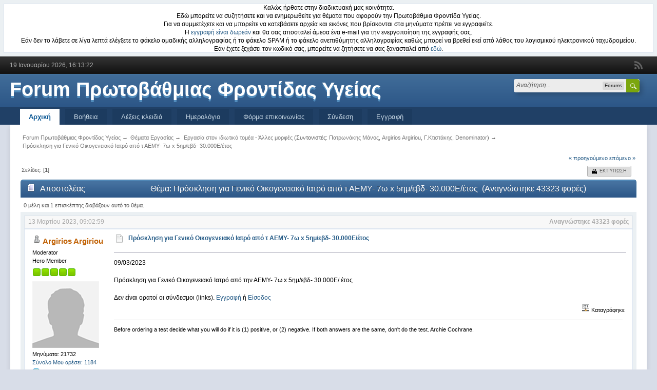

--- FILE ---
content_type: text/html; charset=UTF-8
request_url: https://www.pfy.gr/forum/index.php/topic,11655.msg82932.html?PHPSESSID=f8vr7am7hb7j4sefb1iv8hab56
body_size: 8716
content:
<!DOCTYPE html>
<html xmlns="http://www.w3.org/1999/xhtml">
<head>
	<meta http-equiv="Content-Type" content="text/html; charset=UTF-8" />
	<meta name="viewport" content="width=device-width, initial-scale=1" />
	<meta name="description" content="Πρόσκληση για Γενικό Οικογενειακό Ιατρό από τ ΑΕΜΥ- 7ω x 5ημ/εβδ- 30.000Ε/έτος" />
	<meta name="keywords" content="Primary health care, πρωτοβάθμια φροντίδα υγείας" />
	<title>Πρόσκληση για Γενικό Οικογενειακό Ιατρό από τ ΑΕΜΥ- 7ω x 5ημ/εβδ- 30.000Ε/έτος</title>
	<link rel="stylesheet" type="text/css" href="https://www.pfy.gr/forum/Themes/normal/css/bootstrap.min.css" />
	<link rel="stylesheet" type="text/css" href="https://www.pfy.gr/forum/Themes/normal/css/responsive.css" />
	<link rel="stylesheet" type="text/css" href="https://www.pfy.gr/forum/Themes/normal/css/index.css?fin20" />
	<link rel="stylesheet" type="text/css" href="https://www.pfy.gr/forum/Themes/normal/css/buttonlistvariant.css?fin20" />
	<link rel="stylesheet" type="text/css" href="https://www.pfy.gr/forum/Themes/default/css/webkit.css" />
	<script type="text/javascript" src="https://ajax.googleapis.com/ajax/libs/jquery/2.0.2/jquery.min.js"></script>
	<script type="text/javascript" src="https://www.pfy.gr/forum/Themes/normal/scripts/jquery_bits.js?fin20"></script>
	<script type="text/javascript" src="https://www.pfy.gr/forum/Themes/normal/scripts/bootstrap.min.js?fin20"></script>
	<script type="text/javascript" src="https://www.pfy.gr/forum/Themes/default/scripts/script.js?fin20"></script>
	<script type="text/javascript" src="https://www.pfy.gr/forum/Themes/normal/scripts/theme.js?fin20"></script>
	<script type="text/javascript"><!-- // --><![CDATA[
		var txtnew = "Νέα";
		var quick_search_resting_text = "Αναζήτηση...";
		var variante = "";
		var varianteurl = "";
		var smf_theme_url = "https://www.pfy.gr/forum/Themes/normal";
		var smf_default_theme_url = "https://www.pfy.gr/forum/Themes/default";
		var smf_images_url = "https://www.pfy.gr/forum/Themes/normal/images";
		var smf_scripturl = "https://www.pfy.gr/forum/index.php?PHPSESSID=f8vr7am7hb7j4sefb1iv8hab56&amp;";
		var smf_iso_case_folding = false;
		var smf_charset = "UTF-8";
		var ajax_notification_text = "Φόρτωση...";
		var ajax_notification_cancel_text = "Άκυρο";
	// ]]></script>
	<meta name="robots" content="noindex" />
	<link rel="canonical" href="https://www.pfy.gr/forum/index.php?topic=11655.0" />
	<link rel="help" href="https://www.pfy.gr/forum/index.php?PHPSESSID=f8vr7am7hb7j4sefb1iv8hab56&amp;action=help" />
	<link rel="search" href="https://www.pfy.gr/forum/index.php?PHPSESSID=f8vr7am7hb7j4sefb1iv8hab56&amp;action=search" />
	<link rel="contents" href="https://www.pfy.gr/forum/index.php?PHPSESSID=f8vr7am7hb7j4sefb1iv8hab56&amp;" />
	<link rel="alternate" type="application/rss+xml" title="Forum Πρωτοβάθμιας Φροντίδας Υγείας - RSS" href="https://www.pfy.gr/forum/index.php?PHPSESSID=f8vr7am7hb7j4sefb1iv8hab56&amp;type=rss;action=.xml" />
	<link rel="prev" href="https://www.pfy.gr/forum/index.php/topic,11655.0/prev_next,prev.html?PHPSESSID=f8vr7am7hb7j4sefb1iv8hab56" />
	<link rel="next" href="https://www.pfy.gr/forum/index.php/topic,11655.0/prev_next,next.html?PHPSESSID=f8vr7am7hb7j4sefb1iv8hab56" />
	<link rel="index" href="https://www.pfy.gr/forum/index.php/board,12.0.html?PHPSESSID=f8vr7am7hb7j4sefb1iv8hab56" />
	<link rel="stylesheet" type="text/css" href="https://www.pfy.gr/forum/Themes/default/css/jquery.jgrowl.css" />
	<script type="text/javascript" src="https://www.pfy.gr/forum/Themes/default/scripts/enotify.js"></script>
	<script type="text/javascript">
	jQuery.noConflict();
		(function($){
			$(document).ready(function(){
				var inUpdates = false,
					has_focus = document.hasFocus(),
					fetchUpdate = function(){
						inUpdates = true;
						$.getJSON("https://www.pfy.gr/forum/index.php?PHPSESSID=f8vr7am7hb7j4sefb1iv8hab56&amp;action=enotify",
							function(data){
								$.each(data.items, function(i,item){
									$.jGrowl(item.message, { header: item.title, life: 5000 });
								});
							}
						);
						if(!has_focus){
							inUpdates = false;
							return;
						}
						setTimeout(fetchUpdate,10000)
					};
				$(window).focus(function(){
					if(!inUpdates){
						fetchUpdate();
					}
					has_focus = true;
				}).blur(function(){
					has_focus = false;
				});
				fetchUpdate();
			});
		})(jQuery);
	jQuery.noConflict(true);
	</script><link rel="stylesheet" type="text/css" href="https://www.pfy.gr/forum/Themes/default/css/LikePosts.css" />
	<link rel="shortcut icon" href="/favicon.ico" type="image/x-icon" />
	<link rel="icon" href="/favicon.ico" type="image/x-icon" />
	<script type="text/javascript"><!-- // --><![CDATA[
		var _ohWidth = 480;
		var _ohHeight = 270;
	// ]]></script>
	<script type="text/javascript">!window.jQuery && document.write(unescape('%3Cscript src="//code.jquery.com/jquery-1.9.1.min.js"%3E%3C/script%3E'))</script>
	<script type="text/javascript" src="https://www.pfy.gr/forum/Themes/default/scripts/ohyoutube.min.js"></script>
	<link rel="stylesheet" type="text/css" href="https://www.pfy.gr/forum/Themes/default/css/oharaEmbed.css" /><script src="https://www.google.com/recaptcha/api.js"></script>
	<link rel="stylesheet" type="text/css" id="recaptcha_css" href="https://www.pfy.gr/forum/Themes/default/css/recaptcha.css" />
<script data-ad-client="ca-pub-7854907545414879" async src="https://pagead2.googlesyndication.com/pagead/js/adsbygoogle.js"></script>
</head>
<body>
	               <div class="windowbg2" style="margin:0 auto;text-align:center">Καλώς ήρθατε στην διαδικτυακή μας κοινότητα.<BR>
Εδώ μπορείτε να συζητήσετε και να ενημερωθείτε για θέματα που αφορούν την Πρωτοβάθμια Φροντίδα Υγείας.<BR>
Για να συμμετέχετε και να μπορείτε να κατεβάσετε αρχεία και εικόνες που βρίσκονται στα μηνύματα πρέπει να εγγραφείτε. <BR>
Η <a href="/forum/index.php?action=register">εγγραφή είναι δωρεάν</a> και θα σας αποσταλεί άμεσα ένα e-mail για την ενεργοποίηση της εγγραφής σας.<BR>
Εάν δεν το λάβετε σε λίγα λεπτά ελέγξετε το φάκελο ομαδικής αλληλογραφίας ή το φάκελο SPAM ή το φάκελο ανεπιθύμητης αλληλογραφίας καθώς μπορεί να βρεθεί εκεί από λάθος του λογισμικού ηλεκτρονικού ταχυδρομείου.<BR>Εάν έχετε ξεχάσει τον κωδικό σας, μπορείτε να ζητήσετε να σας ξανασταλεί από <a href="/forum/index.php?action=reminder">εδώ</a>.</div>
	<div class="top_bar">
		<div class="top_bar_inner" style="width: 97%">
			<span class="topbar_time hidden-xs">19 Ιανουαρίου 2026, 16:13:22</span>
			<span class="topbar_time floatleft visible-xs">19 Ιανουαρίου 2026, 16:13:22</span>
			<div id="quicknav">
				<ul>
					<li><a class="social_icon rss" href="https://www.pfy.gr/forum/index.php?PHPSESSID=f8vr7am7hb7j4sefb1iv8hab56&amp;action=.xml;type=rss" target="_blank"></a></li>
				</ul>	
			</div>

		</div>
	</div>
	
	<div class="headerm">
		<div class="headerm_inner" style="width: 97%">

			<div class="logo_banner">			<h2 class="logo_title"><a href="https://www.pfy.gr/forum/index.php?PHPSESSID=f8vr7am7hb7j4sefb1iv8hab56&amp;">Forum Πρωτοβάθμιας Φροντίδας Υγείας</a></h2>			</div>
			<div class="quick_search_holder">
				<form id="search_form" class="floatright" action="https://www.pfy.gr/forum/index.php?PHPSESSID=f8vr7am7hb7j4sefb1iv8hab56&amp;action=search2" method="post" accept-charset="UTF-8">
					<div class="quick_search">
						<div class="quick_search_content">
							<div class="quick_search_field">
								<input id="quick_search_field_text_input" type="text" name="search" value="" class="input_text" />
							</div>
							<div class="quick_search_context">
								<div id="quick_search_context_choice">Forums</div>
								<div class="quick_search_context_options">
									<ul class="quick_search_context_options_ul">
										<li>
											<div class="quick_search_context_item" title="Forums">
												<label for="qs_forums">
													<input class="quick_search_context_item_input" type="radio" id="qs_forums" name="quick_search_context" value="forums" checked="checked" /> Forums
												</label>
											</div>
										</li>									
										<li>
											<div class="quick_search_context_item" title="Boards">
												<label for="qs_boards">
													<input class="quick_search_context_item_input" type="radio" id="qs_boards" name="brd[12]" value="12" /> Board
												</label>
											</div>
										</li>
										<li>
											<div class="quick_search_context_item" title="Topics">
												<label for="qs_topics">
													<input class="quick_search_context_item_input" type="radio" id="qs_topics" name="topic" value="11655" /> Topic
												</label>
											</div>
										</li>
									</ul>
								</div>
							</div>
							<div class="quick_search_token">
								<input class="quick_search_token_submit_input" type="submit" name="submit" value="" />
							</div>
						</div>
					</div>
					<input type="hidden" name="advanced" value="0" />
				</form>
			</div>
			
		</div>
	</div>
	
	<div class="nav_bar">
		<div class="nav_bar_inner" style="width: 97%">
			<div class="nav_bar_guts">
				
<nav class="navbar navbar-default" role="navigation">
	<div class="navbar-header">
		<button data-target=".navbar-collapse" data-toggle="collapse" class="navbar-toggle collapsed" type="button">
			<span class="icon-bar"></span>
			<span class="icon-bar"></span>
			<span class="icon-bar"></span>
		</button>
		<div class="navbar-collapse collapse" id="menutop">
			<ul class="nav navbar-nav topnav">
				<li id="button_home">
					<a class="active" href="https://www.pfy.gr/forum/index.php?PHPSESSID=f8vr7am7hb7j4sefb1iv8hab56&amp;">
						Αρχική
					</a>
				</li>
				<li id="button_help">
					<a class="" href="https://www.pfy.gr/forum/index.php?PHPSESSID=f8vr7am7hb7j4sefb1iv8hab56&amp;action=help">
						Βοήθεια
					</a>
				</li>
				<li id="button_tags">
					<a class="" href="https://www.pfy.gr/forum/index.php?PHPSESSID=f8vr7am7hb7j4sefb1iv8hab56&amp;action=tags">
						Λέξεις κλειδιά
					</a>
				</li>
				<li id="button_calendar">
					<a class="" href="https://www.pfy.gr/forum/index.php?PHPSESSID=f8vr7am7hb7j4sefb1iv8hab56&amp;action=calendar">
						Ημερολόγιο
					</a>
				</li>
				<li id="button_contact">
					<a class="" href="https://www.pfy.gr/forum/index.php?PHPSESSID=f8vr7am7hb7j4sefb1iv8hab56&amp;action=contact">
						Φόρμα επικοινωνίας
					</a>
				</li>
				<li id="button_login">
					<a class="" href="https://www.pfy.gr/forum/index.php?PHPSESSID=f8vr7am7hb7j4sefb1iv8hab56&amp;action=login">
						Σύνδεση
					</a>
				</li>
				<li id="button_register">
					<a class="" href="https://www.pfy.gr/forum/index.php?PHPSESSID=f8vr7am7hb7j4sefb1iv8hab56&amp;action=register">
						Εγγραφή
					</a>
				</li>
				<li class="dropdown visible-xs">
					<a href="#" class="dropdown-toggle" data-toggle="dropdown">Επισκέπτης <span class="caret"></span></a>
					<ul class="dropdown-menu" role="menu">
						<li><a href="https://www.pfy.gr/forum/index.php?PHPSESSID=f8vr7am7hb7j4sefb1iv8hab56&amp;action=profile;area=forumprofile">Προφίλ φόρουμ</a></li>
						<li><a href="https://www.pfy.gr/forum/index.php?PHPSESSID=f8vr7am7hb7j4sefb1iv8hab56&amp;action=profile;area=account">Ρυθμίσεις λογαριασμού</a></li>
						<li><a href="https://www.pfy.gr/forum/index.php?PHPSESSID=f8vr7am7hb7j4sefb1iv8hab56&amp;action=unread">Πρόσφατα μη αναγνωσμένα θέματα</a></li>
						<li><a href="https://www.pfy.gr/forum/index.php?PHPSESSID=f8vr7am7hb7j4sefb1iv8hab56&amp;action=unreadreplies">Ενημερωμένα θέματα</a></li>
					</ul>
				</li>
				
			</ul>
		</div>
	</div>
</nav>
			</div>
		</div>
	</div>
	
<div id="wrapper" style="width: 97%">
	<div id="content_section">
		<div id="main_content_section">
	<div class="navigate_section">
		<ul>
			<li>
				<a href="https://www.pfy.gr/forum/index.php?PHPSESSID=f8vr7am7hb7j4sefb1iv8hab56&amp;"><span>Forum Πρωτοβάθμιας Φροντίδας Υγείας</span></a> &rarr;
			</li>
			<li>
				<a href="https://www.pfy.gr/forum/index.php?PHPSESSID=f8vr7am7hb7j4sefb1iv8hab56&amp;#c3"><span>Θέματα Εργασίας</span></a> &rarr;
			</li>
			<li>
				<a href="https://www.pfy.gr/forum/index.php/board,12.0.html?PHPSESSID=f8vr7am7hb7j4sefb1iv8hab56"><span>Εργασία στον ιδιωτικό τομέα - Άλλες μορφές</span></a> (Συντονιστές: <a href="https://www.pfy.gr/forum/index.php?PHPSESSID=f8vr7am7hb7j4sefb1iv8hab56&amp;action=profile;u=4" title="Συντονιστής πίνακα">Πατρωνάκης Μάνος</a>, <a href="https://www.pfy.gr/forum/index.php?PHPSESSID=f8vr7am7hb7j4sefb1iv8hab56&amp;action=profile;u=26" title="Συντονιστής πίνακα">Argirios Argiriou</a>, <a href="https://www.pfy.gr/forum/index.php?PHPSESSID=f8vr7am7hb7j4sefb1iv8hab56&amp;action=profile;u=72" title="Συντονιστής πίνακα">Γ.Κτιστάκης</a>, <a href="https://www.pfy.gr/forum/index.php?PHPSESSID=f8vr7am7hb7j4sefb1iv8hab56&amp;action=profile;u=2018" title="Συντονιστής πίνακα">Denominator</a>) &rarr;
			</li>
			<li class="last">
				<a href="https://www.pfy.gr/forum/index.php/topic,11655.0.html?PHPSESSID=f8vr7am7hb7j4sefb1iv8hab56"><span>Πρόσκληση για Γενικό Οικογενειακό Ιατρό από τ ΑΕΜΥ- 7ω x 5ημ/εβδ- 30.000Ε/έτος</span></a>
			</li>
		</ul>
	</div>
			<a id="top"></a>
			<a id="msg82932"></a><a id="new"></a>
			<div class="pagesection">
				<div class="nextlinks"><a href="https://www.pfy.gr/forum/index.php/topic,11655.0/prev_next,prev.html?PHPSESSID=f8vr7am7hb7j4sefb1iv8hab56#new">&laquo; προηγούμενο</a> <a href="https://www.pfy.gr/forum/index.php/topic,11655.0/prev_next,next.html?PHPSESSID=f8vr7am7hb7j4sefb1iv8hab56#new">επόμενο &raquo;</a></div>
		<div class="buttonlist floatright">
			<ul>
				<li><a class="button_strip_print" href="https://www.pfy.gr/forum/index.php?PHPSESSID=f8vr7am7hb7j4sefb1iv8hab56&amp;action=printpage;topic=11655.0" rel="new_win nofollow"><span class="last">Εκτύπωση</span></a></li>
			</ul>
		</div>
				<div class="pagelinks floatleft">Σελίδες: [<strong>1</strong>] </div>
			</div>
			<div id="forumposts">
				<div class="cat_bar">
					<h3 class="catbg">
						<img src="https://www.pfy.gr/forum/Themes/normal/images/topic/normal_post.gif" align="bottom" alt="" />
						<span id="author">Αποστολέας</span>
						Θέμα: Πρόσκληση για Γενικό Οικογενειακό Ιατρό από τ ΑΕΜΥ- 7ω x 5ημ/εβδ- 30.000Ε/έτος &nbsp;(Αναγνώστηκε 43323 φορές)
					</h3>
				</div>
				<p id="whoisviewing" class="smalltext">0 μέλη και 1 επισκέπτης διαβάζουν αυτό το θέμα.
				</p>
				<form action="https://www.pfy.gr/forum/index.php?PHPSESSID=f8vr7am7hb7j4sefb1iv8hab56&amp;action=quickmod2;topic=11655.0" method="post" accept-charset="UTF-8" name="quickModForm" id="quickModForm" style="margin: 0;" onsubmit="return oQuickModify.bInEditMode ? oQuickModify.modifySave('ae4ca163690b744501920bc41643f17f', 'e0d56ac01') : false">
				<div class="windowbg">
					<div class="date_post"><div>13 Μαρτίου 2023, 09:02:59</div><span>Αναγνώστηκε 43323 φορές</span></div>
					<span class="topslice"><span></span></span>
					<div class="post_wrapper">
						<div class="avatar-r visible-xs">
							<a href="https://www.pfy.gr/forum/index.php?PHPSESSID=f8vr7am7hb7j4sefb1iv8hab56&amp;action=profile;u=26">
								<img src="https://www.pfy.gr/forum/Themes/normal/images/theme/noavatar.png" alt="" />
							</a>
						</div>
						<span class="user_status-r floatleft visible-xs"><img src="https://www.pfy.gr/forum/Themes/normal/images/useroff.gif" alt="Αποσυνδεδεμένος" /></span>
						<h4 class="member-r visible-xs">
							<a href="https://www.pfy.gr/forum/index.php?PHPSESSID=f8vr7am7hb7j4sefb1iv8hab56&amp;action=profile;u=26" title="Εμφάνιση προφίλ του μέλους Argirios Argiriou">Argirios Argiriou</a>
						</h4>
						<span class="group-r visible-xs">Moderator</span>
						<br class="clear visible-xs" />
						<div class="poster hidden-xs">
							<h4>
								<img src="https://www.pfy.gr/forum/Themes/normal/images/useroff.gif" alt="Αποσυνδεδεμένος" />
								<a href="https://www.pfy.gr/forum/index.php?PHPSESSID=f8vr7am7hb7j4sefb1iv8hab56&amp;action=profile;u=26" title="Εμφάνιση προφίλ του μέλους Argirios Argiriou">Argirios Argiriou</a>
							</h4>
							<ul class="reset smalltext" id="msg_82932_extra_info">
								<li class="membergroup">Moderator</li>
								<li class="postgroup">Hero Member</li>
								<li class="stars"><img src="https://www.pfy.gr/forum/Themes/normal/images/starmod.gif" alt="*" /><img src="https://www.pfy.gr/forum/Themes/normal/images/starmod.gif" alt="*" /><img src="https://www.pfy.gr/forum/Themes/normal/images/starmod.gif" alt="*" /><img src="https://www.pfy.gr/forum/Themes/normal/images/starmod.gif" alt="*" /><img src="https://www.pfy.gr/forum/Themes/normal/images/starmod.gif" alt="*" /></li>
								<li class="avatar">
									<a href="https://www.pfy.gr/forum/index.php?PHPSESSID=f8vr7am7hb7j4sefb1iv8hab56&amp;action=profile;u=26">
										<img src="https://www.pfy.gr/forum/Themes/normal/images/theme/noavatar.png" alt="" />
									</a>
								</li>
								<li class="postcount">Μηνύματα: 21732</li>
								<li class="postcount"><a href="https://www.pfy.gr/forum/index.php?PHPSESSID=f8vr7am7hb7j4sefb1iv8hab56&amp;action=profile;area=likeposts;sa=seeotherslikes;u=26">Σύνολο Μου αρέσει: 1184</a></li>
								<li class="profile">
									<ul>
										<li><a href="http://www.argiriou.se" title="Προσωπική Ιστοσελίδα." target="_blank" rel="noopener noreferrer" class="new_win"><img src="https://www.pfy.gr/forum/Themes/normal/images/www_sm.gif" alt="Προσωπική Ιστοσελίδα." /></a></li>
									</ul>
								</li>
								<li class="custom">Ιδιότητα: Γενικός ιατρός</li>
								<li class="custom">Τόπος εργασίας: Καβάλα.</li>
							</ul>
						</div>
						<div class="postarea">
							<div class="flow_hidden">
								<div class="keyinfo">
									<div class="messageicon">
										<img src="https://www.pfy.gr/forum/Themes/normal/images/post/xx.gif" alt="" />
									</div>
									<h5 id="subject_82932">
										<a href="https://www.pfy.gr/forum/index.php/topic,11655.msg82932.html?PHPSESSID=f8vr7am7hb7j4sefb1iv8hab56#msg82932" rel="nofollow">Πρόσκληση για Γενικό Οικογενειακό Ιατρό από τ ΑΕΜΥ- 7ω x 5ημ/εβδ- 30.000Ε/έτος</a>
									</h5>
									<div id="msg_82932_quick_mod"></div>
								</div>
							</div>
							<div class="post">
								<div class="inner" id="msg_82932">09/03/2023<br /><br />Πρόσκληση για Γενικό Οικογενειακό Ιατρό από την ΑΕΜΥ- 7ω x 5ημ/εβδ- 30.000Ε/ έτος<br /><br />Δεν είναι ορατοί οι σύνδεσμοι (links).
 <a href="https://www.pfy.gr/forum/index.php?PHPSESSID=f8vr7am7hb7j4sefb1iv8hab56&amp;action=register">Εγγραφή</a>&nbsp;ή&nbsp;<a href="https://www.pfy.gr/forum/index.php?PHPSESSID=f8vr7am7hb7j4sefb1iv8hab56&amp;action=login">Είσοδος</a></div>
							</div>
						</div>
						<div class="moderatorbar">
							<div class="smalltext modified" id="modified_82932">
							</div>
							<div class="smalltext reportlinks">
								<img src="https://www.pfy.gr/forum/Themes/normal/images/ip.gif" alt="" />
								Καταγράφηκε
							</div><div class="like_post_box floatleft">
							<a id="like_post_info_82932" href="javascript:void(0)" onclick="lpObj.likeHandler.showMessageLikedInfo(82932)">
								
							</a></div>
							<div class="signature" id="msg_82932_signature">Before ordering a test decide what you will do if it is (1) positive, or (2) negative. If both answers are the same, don&#039;t do the test. Archie Cochrane.</div>
						</div>
					</div>
					<span class="botslice"><span></span></span>
				</div>
				<hr class="post_separator" />
				</form>
			</div>
			<a id="lastPost"></a>
			<div class="pagesection">
				
		<div class="buttonlist floatright">
			<ul>
				<li><a class="button_strip_print" href="https://www.pfy.gr/forum/index.php?PHPSESSID=f8vr7am7hb7j4sefb1iv8hab56&amp;action=printpage;topic=11655.0" rel="new_win nofollow"><span class="last">Εκτύπωση</span></a></li>
			</ul>
		</div>
				<div class="pagelinks floatleft">Σελίδες: [<strong>1</strong>] </div>
				<div class="nextlinks_bottom"><a href="https://www.pfy.gr/forum/index.php/topic,11655.0/prev_next,prev.html?PHPSESSID=f8vr7am7hb7j4sefb1iv8hab56#new">&laquo; προηγούμενο</a> <a href="https://www.pfy.gr/forum/index.php/topic,11655.0/prev_next,next.html?PHPSESSID=f8vr7am7hb7j4sefb1iv8hab56#new">επόμενο &raquo;</a></div>
			</div>
			<div class="clearfix windowbg largepadding">


				<b>Λέξεις κλειδιά: </b>
				</div>
	<div class="navigate_section">
		<ul>
			<li>
				<a href="https://www.pfy.gr/forum/index.php?PHPSESSID=f8vr7am7hb7j4sefb1iv8hab56&amp;"><span>Forum Πρωτοβάθμιας Φροντίδας Υγείας</span></a> &rarr;
			</li>
			<li>
				<a href="https://www.pfy.gr/forum/index.php?PHPSESSID=f8vr7am7hb7j4sefb1iv8hab56&amp;#c3"><span>Θέματα Εργασίας</span></a> &rarr;
			</li>
			<li>
				<a href="https://www.pfy.gr/forum/index.php/board,12.0.html?PHPSESSID=f8vr7am7hb7j4sefb1iv8hab56"><span>Εργασία στον ιδιωτικό τομέα - Άλλες μορφές</span></a> (Συντονιστές: <a href="https://www.pfy.gr/forum/index.php?PHPSESSID=f8vr7am7hb7j4sefb1iv8hab56&amp;action=profile;u=4" title="Συντονιστής πίνακα">Πατρωνάκης Μάνος</a>, <a href="https://www.pfy.gr/forum/index.php?PHPSESSID=f8vr7am7hb7j4sefb1iv8hab56&amp;action=profile;u=26" title="Συντονιστής πίνακα">Argirios Argiriou</a>, <a href="https://www.pfy.gr/forum/index.php?PHPSESSID=f8vr7am7hb7j4sefb1iv8hab56&amp;action=profile;u=72" title="Συντονιστής πίνακα">Γ.Κτιστάκης</a>, <a href="https://www.pfy.gr/forum/index.php?PHPSESSID=f8vr7am7hb7j4sefb1iv8hab56&amp;action=profile;u=2018" title="Συντονιστής πίνακα">Denominator</a>) &rarr;
			</li>
			<li class="last">
				<a href="https://www.pfy.gr/forum/index.php/topic,11655.0.html?PHPSESSID=f8vr7am7hb7j4sefb1iv8hab56"><span>Πρόσκληση για Γενικό Οικογενειακό Ιατρό από τ ΑΕΜΥ- 7ω x 5ημ/εβδ- 30.000Ε/έτος</span></a>
			</li>
		</ul>
	</div>
			<div id="moderationbuttons"></div>
			<div class="plainbox" id="display_jump_to">&nbsp;</div>
		<br class="clear" />
			<div class="cat_bar">
				<h3 class="catbg">Σχετικά θέματα</h3>
			</div>
			<div class="tborder topic_table" id="messageindex">
				<table class="table_grid" cellspacing="0">
					<thead>
						<tr class="catbg">
							<th scope="col" class="smalltext first_th" width="8%" colspan="2">&nbsp;</th>
							<th scope="col" class="smalltext">Τίτλος / Ξεκίνησε από</th>
							<th scope="col" class="smalltext center" width="14%">Απαντήσεις</th>
							<th scope="col" class="smalltext last_th" width="22%">Τελευταίο μήνυμα</th>
						</tr>
					</thead>
					<tbody>
						<tr>
							<td class="icon1 windowbg">
								<img src="https://www.pfy.gr/forum/Themes/normal/images/topic/veryhot_post.gif" alt="" />
							</td>
							<td class="icon2 windowbg">
								<img src="https://www.pfy.gr/forum/Themes/normal/images/post/xx.gif" alt="" />
							</td>
							<td class="subject windowbg2">
								<div >
									<span id="msg_13825"><a href="https://www.pfy.gr/forum/index.php/topic,2114.0.html?PHPSESSID=f8vr7am7hb7j4sefb1iv8hab56">&#928;&#961;&#972;&#963;&#954;&#955;&#951;&#963;&#951; &#917;&#957;&#948;&#953;&#945;&#966;&#941;&#961;&#959;&#957;&#964;&#959;&#962; &#947;&#953;&#945; &#917;&#960;&#953;&#954;&#959;&#965;&#961;&#953;&#954;&#959;&#973;&#962; &#921;&#945;&#964;&#961;&#959</a></span>
									<p>Ξεκίνησε από <a href="https://www.pfy.gr/forum/index.php?PHPSESSID=f8vr7am7hb7j4sefb1iv8hab56&amp;action=profile;u=378" title="Εμφάνιση προφίλ του μέλους anastasios theodoridis">anastasios theodoridis</a>
										<small id="pages13825">&#171; <a href="https://www.pfy.gr/forum/index.php/topic,2114.0.html?PHPSESSID=f8vr7am7hb7j4sefb1iv8hab56">1</a> <a href="https://www.pfy.gr/forum/index.php/topic,2114.15.html?PHPSESSID=f8vr7am7hb7j4sefb1iv8hab56">2</a> <a href="https://www.pfy.gr/forum/index.php/topic,2114.30.html?PHPSESSID=f8vr7am7hb7j4sefb1iv8hab56">3</a> &#187;</small>
										<small><a href="https://www.pfy.gr/forum/index.php/board,10.0.html?PHPSESSID=f8vr7am7hb7j4sefb1iv8hab56">Εργασία στο δημόσιο τομέα</a></small>
									</p>
								</div>
							</td>
							<td class="stats windowbg">
								31 Απαντήσεις
								<br />
								48334 Εμφανίσεις
							</td>
							<td class="lastpost windowbg2">
								<a href="https://www.pfy.gr/forum/index.php/topic,2114.msg39253.html?PHPSESSID=f8vr7am7hb7j4sefb1iv8hab56#new"><img src="https://www.pfy.gr/forum/Themes/normal/images/icons/last_post.gif" alt="Τελευταίο μήνυμα" title="Τελευταίο μήνυμα" /></a>
								20 Μαΐου 2013, 20:12:36<br />
								από <a href="https://www.pfy.gr/forum/index.php?PHPSESSID=f8vr7am7hb7j4sefb1iv8hab56&amp;action=profile;u=852">nart</a>
							</td>
						</tr>
						<tr>
							<td class="icon1 windowbg">
								<img src="https://www.pfy.gr/forum/Themes/normal/images/topic/normal_post.gif" alt="" />
							</td>
							<td class="icon2 windowbg">
								<img src="https://www.pfy.gr/forum/Themes/normal/images/post/xx.gif" alt="" />
							</td>
							<td class="subject windowbg2">
								<div >
									<span id="msg_70244"><a href="https://www.pfy.gr/forum/index.php/topic,8342.0.html?PHPSESSID=f8vr7am7hb7j4sefb1iv8hab56">Εγγραφή πληθυσμού ευθύνης σε Οικογενειακό Ιατρό σε Κ.Υ</a></span>
									<p>Ξεκίνησε από <a href="https://www.pfy.gr/forum/index.php?PHPSESSID=f8vr7am7hb7j4sefb1iv8hab56&amp;action=profile;u=386" title="Εμφάνιση προφίλ του μέλους giota">giota</a>
										<small id="pages70244"></small>
										<small><a href="https://www.pfy.gr/forum/index.php/board,10.0.html?PHPSESSID=f8vr7am7hb7j4sefb1iv8hab56">Εργασία στο δημόσιο τομέα</a></small>
									</p>
								</div>
							</td>
							<td class="stats windowbg">
								6 Απαντήσεις
								<br />
								30579 Εμφανίσεις
							</td>
							<td class="lastpost windowbg2">
								<a href="https://www.pfy.gr/forum/index.php/topic,8342.msg70778.html?PHPSESSID=f8vr7am7hb7j4sefb1iv8hab56#new"><img src="https://www.pfy.gr/forum/Themes/normal/images/icons/last_post.gif" alt="Τελευταίο μήνυμα" title="Τελευταίο μήνυμα" /></a>
								21 Ιουνίου 2018, 12:22:57<br />
								από <a href="https://www.pfy.gr/forum/index.php?PHPSESSID=f8vr7am7hb7j4sefb1iv8hab56&amp;action=profile;u=3403">Dott.diMG</a>
							</td>
						</tr>
						<tr>
							<td class="icon1 windowbg">
								<img src="https://www.pfy.gr/forum/Themes/normal/images/topic/normal_post.gif" alt="" />
							</td>
							<td class="icon2 windowbg">
								<img src="https://www.pfy.gr/forum/Themes/normal/images/post/xx.gif" alt="" />
							</td>
							<td class="subject windowbg2">
								<div >
									<span id="msg_71698"><a href="https://www.pfy.gr/forum/index.php/topic,8597.0.html?PHPSESSID=f8vr7am7hb7j4sefb1iv8hab56">ΠΡΕΠΕΙ ΝΑ ΓΡΑΦΤΟΥΜΕ ΚΑΙ ΕΜΕΙΣ ΣΕ ΟΙΚΟΓΕΝΕΙΑΚΟ ΙΑΤΡΟ???</a></span>
									<p>Ξεκίνησε από <a href="https://www.pfy.gr/forum/index.php?PHPSESSID=f8vr7am7hb7j4sefb1iv8hab56&amp;action=profile;u=51" title="Εμφάνιση προφίλ του μέλους ΝΩΝΤΑΣ ΑΓΓΕΛΗΣ">ΝΩΝΤΑΣ ΑΓΓΕΛΗΣ</a>
										<small id="pages71698"></small>
										<small><a href="https://www.pfy.gr/forum/index.php/board,1.0.html?PHPSESSID=f8vr7am7hb7j4sefb1iv8hab56">Χρήσιμες πληροφορίες</a></small>
									</p>
								</div>
							</td>
							<td class="stats windowbg">
								3 Απαντήσεις
								<br />
								27260 Εμφανίσεις
							</td>
							<td class="lastpost windowbg2">
								<a href="https://www.pfy.gr/forum/index.php/topic,8597.msg72276.html?PHPSESSID=f8vr7am7hb7j4sefb1iv8hab56#new"><img src="https://www.pfy.gr/forum/Themes/normal/images/icons/last_post.gif" alt="Τελευταίο μήνυμα" title="Τελευταίο μήνυμα" /></a>
								15 Δεκεμβρίου 2018, 16:21:56<br />
								από <a href="https://www.pfy.gr/forum/index.php?PHPSESSID=f8vr7am7hb7j4sefb1iv8hab56&amp;action=profile;u=2018">Denominator</a>
							</td>
						</tr>
						<tr>
							<td class="icon1 windowbg">
								<img src="https://www.pfy.gr/forum/Themes/normal/images/topic/normal_post.gif" alt="" />
							</td>
							<td class="icon2 windowbg">
								<img src="https://www.pfy.gr/forum/Themes/normal/images/post/xx.gif" alt="" />
							</td>
							<td class="subject windowbg2">
								<div >
									<span id="msg_76987"><a href="https://www.pfy.gr/forum/index.php/topic,9696.0.html?PHPSESSID=f8vr7am7hb7j4sefb1iv8hab56">Προεγχειρητικός έλεγχος από τον οικογενειακό ιατρό</a></span>
									<p>Ξεκίνησε από <a href="https://www.pfy.gr/forum/index.php?PHPSESSID=f8vr7am7hb7j4sefb1iv8hab56&amp;action=profile;u=1723" title="Εμφάνιση προφίλ του μέλους Γιώργος Κανελλόπουλος">Γιώργος Κανελλόπουλος</a>
										<small id="pages76987"></small>
										<small><a href="https://www.pfy.gr/forum/index.php/board,18.0.html?PHPSESSID=f8vr7am7hb7j4sefb1iv8hab56">Γενική συζήτηση</a></small>
									</p>
								</div>
							</td>
							<td class="stats windowbg">
								5 Απαντήσεις
								<br />
								72540 Εμφανίσεις
							</td>
							<td class="lastpost windowbg2">
								<a href="https://www.pfy.gr/forum/index.php/topic,9696.msg77010.html?PHPSESSID=f8vr7am7hb7j4sefb1iv8hab56#new"><img src="https://www.pfy.gr/forum/Themes/normal/images/icons/last_post.gif" alt="Τελευταίο μήνυμα" title="Τελευταίο μήνυμα" /></a>
								24 Ιουνίου 2020, 14:35:27<br />
								από <a href="https://www.pfy.gr/forum/index.php?PHPSESSID=f8vr7am7hb7j4sefb1iv8hab56&amp;action=profile;u=1723">Γιώργος Κανελλόπουλος</a>
							</td>
						</tr>
						<tr>
							<td class="icon1 windowbg">
								<img src="https://www.pfy.gr/forum/Themes/normal/images/topic/normal_post.gif" alt="" />
							</td>
							<td class="icon2 windowbg">
								<img src="https://www.pfy.gr/forum/Themes/normal/images/post/xx.gif" alt="" />
							</td>
							<td class="subject windowbg2">
								<div >
									<span id="msg_83566"><a href="https://www.pfy.gr/forum/index.php/topic,11918.0.html?PHPSESSID=f8vr7am7hb7j4sefb1iv8hab56">ΑΕΜΥ Σαντορίνη: Συμβάσεις Ιατρών έως 120.000/έτος.</a></span>
									<p>Ξεκίνησε από <a href="https://www.pfy.gr/forum/index.php?PHPSESSID=f8vr7am7hb7j4sefb1iv8hab56&amp;action=profile;u=26" title="Εμφάνιση προφίλ του μέλους Argirios Argiriou">Argirios Argiriou</a>
										<small id="pages83566"></small>
										<small><a href="https://www.pfy.gr/forum/index.php/board,11.0.html?PHPSESSID=f8vr7am7hb7j4sefb1iv8hab56">Εργασία στον ιδιωτικό τομέα (αυτοαπασχόληση)</a></small>
									</p>
								</div>
							</td>
							<td class="stats windowbg">
								2 Απαντήσεις
								<br />
								35674 Εμφανίσεις
							</td>
							<td class="lastpost windowbg2">
								<a href="https://www.pfy.gr/forum/index.php/topic,11918.msg83573.html?PHPSESSID=f8vr7am7hb7j4sefb1iv8hab56#new"><img src="https://www.pfy.gr/forum/Themes/normal/images/icons/last_post.gif" alt="Τελευταίο μήνυμα" title="Τελευταίο μήνυμα" /></a>
								23 Ιουλίου 2023, 13:15:10<br />
								από <a href="https://www.pfy.gr/forum/index.php?PHPSESSID=f8vr7am7hb7j4sefb1iv8hab56&amp;action=profile;u=2908">pzogr</a>
							</td>
						</tr>
				</table>
			</div><br />
				<script type="text/javascript" src="https://www.pfy.gr/forum/Themes/default/scripts/topic.js"></script>
				<script type="text/javascript"><!-- // --><![CDATA[
					if ('XMLHttpRequest' in window)
					{
						var oQuickModify = new QuickModify({
							sScriptUrl: smf_scripturl,
							bShowModify: true,
							iTopicId: 11655,
							sTemplateBodyEdit: '\n\t\t\t\t\t\t\t\t<div id="quick_edit_body_container" style="width: 90%">\n\t\t\t\t\t\t\t\t\t<div id="error_box" style="padding: 4px;" class="error"><' + '/div>\n\t\t\t\t\t\t\t\t\t<textarea class="editor" name="message" rows="12" style="width: 100%; margin-bottom: 10px;" tabindex="1">%body%<' + '/textarea><br />\n\t\t\t\t\t\t\t\t\t<input type="hidden" name="e0d56ac01" value="ae4ca163690b744501920bc41643f17f" />\n\t\t\t\t\t\t\t\t\t<input type="hidden" name="topic" value="11655" />\n\t\t\t\t\t\t\t\t\t<input type="hidden" name="msg" value="%msg_id%" />\n\t\t\t\t\t\t\t\t\t<div class="righttext">\n\t\t\t\t\t\t\t\t\t\t<input type="submit" name="post" value="Αποθήκευση" tabindex="2" onclick="return oQuickModify.modifySave(\'ae4ca163690b744501920bc41643f17f\', \'e0d56ac01\');" accesskey="s" class="button_submit" />&nbsp;&nbsp;<input type="submit" name="cancel" value="Άκυρο" tabindex="3" onclick="return oQuickModify.modifyCancel();" class="button_submit" />\n\t\t\t\t\t\t\t\t\t<' + '/div>\n\t\t\t\t\t\t\t\t<' + '/div>',
							sTemplateSubjectEdit: '<input type="text" style="width: 90%;" name="subject" value="%subject%" size="80" maxlength="80" tabindex="4" class="input_text" />',
							sTemplateBodyNormal: '%body%',
							sTemplateSubjectNormal: '<a hr'+'ef="https://www.pfy.gr/forum/index.php?PHPSESSID=f8vr7am7hb7j4sefb1iv8hab56&amp;'+'?topic=11655.msg%msg_id%#msg%msg_id%" rel="nofollow">%subject%<' + '/a>',
							sTemplateTopSubject: 'Θέμα: %subject% &nbsp;(Αναγνώστηκε 43323 φορές)',
							sErrorBorderStyle: '1px solid red'
						});

						aJumpTo[aJumpTo.length] = new JumpTo({
							sContainerId: "display_jump_to",
							sJumpToTemplate: "<label class=\"smalltext\" for=\"%select_id%\">Μεταπήδηση σε:<" + "/label> %dropdown_list%",
							iCurBoardId: 12,
							iCurBoardChildLevel: 0,
							sCurBoardName: "Εργασία στον ιδιωτικό τομέα - Άλλες μορφές",
							sBoardChildLevelIndicator: "==",
							sBoardPrefix: "=> ",
							sCatSeparator: "-----------------------------",
							sCatPrefix: "",
							sGoButtonLabel: "ΟΚ"
						});

						aIconLists[aIconLists.length] = new IconList({
							sBackReference: "aIconLists[" + aIconLists.length + "]",
							sIconIdPrefix: "msg_icon_",
							sScriptUrl: smf_scripturl,
							bShowModify: true,
							iBoardId: 12,
							iTopicId: 11655,
							sSessionId: "ae4ca163690b744501920bc41643f17f",
							sSessionVar: "e0d56ac01",
							sLabelIconList: "Εικονίδιο μηνύματος",
							sBoxBackground: "transparent",
							sBoxBackgroundHover: "#ffffff",
							iBoxBorderWidthHover: 1,
							sBoxBorderColorHover: "#adadad" ,
							sContainerBackground: "#ffffff",
							sContainerBorder: "1px solid #adadad",
							sItemBorder: "1px solid #ffffff",
							sItemBorderHover: "1px dotted gray",
							sItemBackground: "transparent",
							sItemBackgroundHover: "#e0e0f0"
						});
					}
				// ]]></script>
		<script type="text/javascript"><!-- // --><![CDATA[
			var lpLoaded = false,
			inConflict = false;

			function compareJQueryVersion(v1, v2, callback) {
				var v1parts = v1.split();
				var v2parts = v2.split();

				for (var i = 0; i < v1parts.length; ++i) {
					if (v2parts.length == i) {
						//v1 + " is larger"
						callback(1);
						return;
					}

					if (v1parts[i] == v2parts[i]) {
						continue;
					} else if (v1parts[i] > v2parts[i]) {
						//v1 + " is larger";
						callback(1);
						return;
					} else {
						//v2 + " is larger";
						callback(2);
						return;
					}
				}

				if (v1parts.length != v2parts.length) {
					//v2 + " is larger";
					callback(2);
					return;
				}
				callback(false);
				return;
			}

			function loadJquery(url, callback) {
				var script = document.createElement("script");
				script.type = "text/javascript";
				script.src = url;

				var head = document.getElementsByTagName("head")[0],
					done = false;

				script.onload = script.onreadystatechange = function() {
					if (!done && (!this.readyState || this.readyState == "loaded" || this.readyState == "complete")) {
						done = true;
						callback();
						script.onload = script.onreadystatechange = null;
						head.removeChild(script);
					};
				};
				head.appendChild(script);
			}

			// Only do anything if jQuery isn"t defined
			if (typeof(jQuery) == "undefined") {
				console.log("jquery not found");
				if (typeof($) == "function") {
					console.log("jquery but in conflict");
					inConflict = true;
				}

				loadJquery("https://ajax.googleapis.com/ajax/libs/jquery/2.0.3/jquery.min.js", function() {
					if (typeof(jQuery) !=="undefined") {
						console.log("directly loaded with version: " + jQuery.fn.jquery);
						lp_jquery2_0_3 = jQuery.noConflict(true);
						loadLPScript();
					}
				});
			} else {
				// jQuery is already loaded
				console.log("jquery is already loaded with version: " + jQuery.fn.jquery);
				compareJQueryVersion(jQuery.fn.jquery, "2.0.3", function(result) {
					console.log("result of version check: " + result)
					switch(result) {
						case false:
						case 1:
							lp_jquery2_0_3 = jQuery;
							loadLPScript();
							break;

						case 2:
							loadJquery("https://ajax.googleapis.com/ajax/libs/jquery/2.0.3/jquery.min.js", function() {
								if (typeof(jQuery) !=="undefined") {
									console.log("after version check loaded with version: " + jQuery.fn.jquery);
									lp_jquery2_0_3 = jQuery.noConflict(true);
									loadLPScript();
								}
							});
							break;

						default:
							loadJquery("https://ajax.googleapis.com/ajax/libs/jquery/2.0.3/jquery.min.js", function() {
								if (typeof(jQuery) !=="undefined") {
									console.log("default version check loaded with version: " + jQuery.fn.jquery);
									lp_jquery2_0_3 = jQuery.noConflict(true);
									loadLPScript();
								}
							});
							break;
					}
				})
			};

			function loadLPScript() {
				var js = document.createElement("script");
				js.type = "text/javascript";
				js.src = "https://www.pfy.gr/forum/Themes/default/scripts/LikePosts/LikePosts.min.js";
				js.onload = function() {
					lpObj.likePostsNotification.init({
						txtStrings: {
							"lpAllNotification": "Όλες οι ενημερώσεις",
							"lpMyPosts": "Τα μηνύματα μου",
							"lpNoNotification": "Τίποτα να εμφανιστεί προς το παρόν"
						}
					});
				}
				document.body.appendChild(js);
			}
		// ]]></script>
		</div>
	</div>
	<div id="footer_section">
		<a href="#"><div class="backtop"></div></a>
		<ul class="reset footer floatright">
			<li class="copyright"></li>
			<li class="copyright"><a href="https://www.pfy.gr/forum/index.php?PHPSESSID=f8vr7am7hb7j4sefb1iv8hab56&amp;">Forum Πρωτοβάθμιας Φροντίδας Υγείας &copy; 2026</a></li>
		</ul>
		<ul class="reset footer floatleft">			<li><a id="button_xhtml" href="http://validator.w3.org/check?uri=referer" target="_blank" class="new_win" title="Έγκυρη XHTML 1.0!"><span>XHTML</span></a></li>
			<li><a id="button_rss" href="https://www.pfy.gr/forum/index.php?PHPSESSID=f8vr7am7hb7j4sefb1iv8hab56&amp;action=.xml;type=rss" class="new_win"><span>RSS</span></a></li>
			<li class="last"><a id="button_wap2" href="https://www.pfy.gr/forum/index.php?PHPSESSID=f8vr7am7hb7j4sefb1iv8hab56&amp;wap2" class="new_win"><span>WAP2</span></a></li>
		</ul>
	</div>
</div>
</body></html>

--- FILE ---
content_type: text/html; charset=UTF-8
request_url: https://www.pfy.gr/forum/index.php?PHPSESSID=f8vr7am7hb7j4sefb1iv8hab56&amp;action=enotify
body_size: 4646
content:
<!DOCTYPE html>
<html xmlns="http://www.w3.org/1999/xhtml">
<head>
	<meta http-equiv="Content-Type" content="text/html; charset=UTF-8" />
	<meta name="viewport" content="width=device-width, initial-scale=1" />
	<meta name="description" content="Σύνδεση" />
	<meta name="keywords" content="Primary health care, πρωτοβάθμια φροντίδα υγείας" />
	<title>Σύνδεση</title>
	<link rel="stylesheet" type="text/css" href="https://www.pfy.gr/forum/Themes/normal/css/bootstrap.min.css" />
	<link rel="stylesheet" type="text/css" href="https://www.pfy.gr/forum/Themes/normal/css/responsive.css" />
	<link rel="stylesheet" type="text/css" href="https://www.pfy.gr/forum/Themes/normal/css/index.css?fin20" />
	<link rel="stylesheet" type="text/css" href="https://www.pfy.gr/forum/Themes/normal/css/buttonlistvariant.css?fin20" />
	<link rel="stylesheet" type="text/css" href="https://www.pfy.gr/forum/Themes/default/css/webkit.css" />
	<script type="text/javascript" src="https://ajax.googleapis.com/ajax/libs/jquery/2.0.2/jquery.min.js"></script>
	<script type="text/javascript" src="https://www.pfy.gr/forum/Themes/normal/scripts/jquery_bits.js?fin20"></script>
	<script type="text/javascript" src="https://www.pfy.gr/forum/Themes/normal/scripts/bootstrap.min.js?fin20"></script>
	<script type="text/javascript" src="https://www.pfy.gr/forum/Themes/default/scripts/script.js?fin20"></script>
	<script type="text/javascript" src="https://www.pfy.gr/forum/Themes/normal/scripts/theme.js?fin20"></script>
	<script type="text/javascript"><!-- // --><![CDATA[
		var txtnew = "Νέα";
		var quick_search_resting_text = "Αναζήτηση...";
		var variante = "";
		var varianteurl = "";
		var smf_theme_url = "https://www.pfy.gr/forum/Themes/normal";
		var smf_default_theme_url = "https://www.pfy.gr/forum/Themes/default";
		var smf_images_url = "https://www.pfy.gr/forum/Themes/normal/images";
		var smf_scripturl = "https://www.pfy.gr/forum/index.php?PHPSESSID=f8vr7am7hb7j4sefb1iv8hab56&amp;";
		var smf_iso_case_folding = false;
		var smf_charset = "UTF-8";
		var ajax_notification_text = "Φόρτωση...";
		var ajax_notification_cancel_text = "Άκυρο";
	// ]]></script>
	<meta name="robots" content="noindex" />
	<link rel="help" href="https://www.pfy.gr/forum/index.php?PHPSESSID=f8vr7am7hb7j4sefb1iv8hab56&amp;action=help" />
	<link rel="search" href="https://www.pfy.gr/forum/index.php?PHPSESSID=f8vr7am7hb7j4sefb1iv8hab56&amp;action=search" />
	<link rel="contents" href="https://www.pfy.gr/forum/index.php?PHPSESSID=f8vr7am7hb7j4sefb1iv8hab56&amp;" />
	<link rel="alternate" type="application/rss+xml" title="Forum Πρωτοβάθμιας Φροντίδας Υγείας - RSS" href="https://www.pfy.gr/forum/index.php?PHPSESSID=f8vr7am7hb7j4sefb1iv8hab56&amp;type=rss;action=.xml" />
	<link rel="stylesheet" type="text/css" href="https://www.pfy.gr/forum/Themes/default/css/jquery.jgrowl.css" />
	<script type="text/javascript" src="https://www.pfy.gr/forum/Themes/default/scripts/enotify.js"></script>
	<script type="text/javascript">
	jQuery.noConflict();
		(function($){
			$(document).ready(function(){
				var inUpdates = false,
					has_focus = document.hasFocus(),
					fetchUpdate = function(){
						inUpdates = true;
						$.getJSON("https://www.pfy.gr/forum/index.php?PHPSESSID=f8vr7am7hb7j4sefb1iv8hab56&amp;action=enotify",
							function(data){
								$.each(data.items, function(i,item){
									$.jGrowl(item.message, { header: item.title, life: 5000 });
								});
							}
						);
						if(!has_focus){
							inUpdates = false;
							return;
						}
						setTimeout(fetchUpdate,10000)
					};
				$(window).focus(function(){
					if(!inUpdates){
						fetchUpdate();
					}
					has_focus = true;
				}).blur(function(){
					has_focus = false;
				});
				fetchUpdate();
			});
		})(jQuery);
	jQuery.noConflict(true);
	</script><link rel="stylesheet" type="text/css" href="https://www.pfy.gr/forum/Themes/default/css/LikePosts.css" />
	<link rel="shortcut icon" href="/favicon.ico" type="image/x-icon" />
	<link rel="icon" href="/favicon.ico" type="image/x-icon" />
	<script type="text/javascript"><!-- // --><![CDATA[
		var _ohWidth = 480;
		var _ohHeight = 270;
	// ]]></script>
	<script type="text/javascript">!window.jQuery && document.write(unescape('%3Cscript src="//code.jquery.com/jquery-1.9.1.min.js"%3E%3C/script%3E'))</script>
	<script type="text/javascript" src="https://www.pfy.gr/forum/Themes/default/scripts/ohyoutube.min.js"></script>
	<link rel="stylesheet" type="text/css" href="https://www.pfy.gr/forum/Themes/default/css/oharaEmbed.css" /><script src="https://www.google.com/recaptcha/api.js"></script>
	<link rel="stylesheet" type="text/css" id="recaptcha_css" href="https://www.pfy.gr/forum/Themes/default/css/recaptcha.css" />
<script data-ad-client="ca-pub-7854907545414879" async src="https://pagead2.googlesyndication.com/pagead/js/adsbygoogle.js"></script>
</head>
<body>
	               <div class="windowbg2" style="margin:0 auto;text-align:center">Καλώς ήρθατε στην διαδικτυακή μας κοινότητα.<BR>
Εδώ μπορείτε να συζητήσετε και να ενημερωθείτε για θέματα που αφορούν την Πρωτοβάθμια Φροντίδα Υγείας.<BR>
Για να συμμετέχετε και να μπορείτε να κατεβάσετε αρχεία και εικόνες που βρίσκονται στα μηνύματα πρέπει να εγγραφείτε. <BR>
Η <a href="/forum/index.php?action=register">εγγραφή είναι δωρεάν</a> και θα σας αποσταλεί άμεσα ένα e-mail για την ενεργοποίηση της εγγραφής σας.<BR>
Εάν δεν το λάβετε σε λίγα λεπτά ελέγξετε το φάκελο ομαδικής αλληλογραφίας ή το φάκελο SPAM ή το φάκελο ανεπιθύμητης αλληλογραφίας καθώς μπορεί να βρεθεί εκεί από λάθος του λογισμικού ηλεκτρονικού ταχυδρομείου.<BR>Εάν έχετε ξεχάσει τον κωδικό σας, μπορείτε να ζητήσετε να σας ξανασταλεί από <a href="/forum/index.php?action=reminder">εδώ</a>.</div>
	<div class="top_bar">
		<div class="top_bar_inner" style="width: 97%">
			<span class="topbar_time hidden-xs">19 Ιανουαρίου 2026, 16:13:23</span>
			<span class="topbar_time floatleft visible-xs">19 Ιανουαρίου 2026, 16:13:23</span>
			<div id="quicknav">
				<ul>
					<li><a class="social_icon rss" href="https://www.pfy.gr/forum/index.php?PHPSESSID=f8vr7am7hb7j4sefb1iv8hab56&amp;action=.xml;type=rss" target="_blank"></a></li>
				</ul>	
			</div>

		</div>
	</div>
	
	<div class="headerm">
		<div class="headerm_inner" style="width: 97%">

			<div class="logo_banner">			<h2 class="logo_title"><a href="https://www.pfy.gr/forum/index.php?PHPSESSID=f8vr7am7hb7j4sefb1iv8hab56&amp;">Forum Πρωτοβάθμιας Φροντίδας Υγείας</a></h2>			</div>
			<div class="quick_search_holder">
				<form id="search_form" class="floatright" action="https://www.pfy.gr/forum/index.php?PHPSESSID=f8vr7am7hb7j4sefb1iv8hab56&amp;action=search2" method="post" accept-charset="UTF-8">
					<div class="quick_search">
						<div class="quick_search_content">
							<div class="quick_search_field">
								<input id="quick_search_field_text_input" type="text" name="search" value="" class="input_text" />
							</div>
							<div class="quick_search_context">
								<div id="quick_search_context_choice">Forums</div>
								<div class="quick_search_context_options">
									<ul class="quick_search_context_options_ul">
										<li>
											<div class="quick_search_context_item" title="Forums">
												<label for="qs_forums">
													<input class="quick_search_context_item_input" type="radio" id="qs_forums" name="quick_search_context" value="forums" checked="checked" /> Forums
												</label>
											</div>
										</li>									
									</ul>
								</div>
							</div>
							<div class="quick_search_token">
								<input class="quick_search_token_submit_input" type="submit" name="submit" value="" />
							</div>
						</div>
					</div>
					<input type="hidden" name="advanced" value="0" />
				</form>
			</div>
			
		</div>
	</div>
	
	<div class="nav_bar">
		<div class="nav_bar_inner" style="width: 97%">
			<div class="nav_bar_guts">
				
<nav class="navbar navbar-default" role="navigation">
	<div class="navbar-header">
		<button data-target=".navbar-collapse" data-toggle="collapse" class="navbar-toggle collapsed" type="button">
			<span class="icon-bar"></span>
			<span class="icon-bar"></span>
			<span class="icon-bar"></span>
		</button>
		<div class="navbar-collapse collapse" id="menutop">
			<ul class="nav navbar-nav topnav">
				<li id="button_home">
					<a class="active" href="https://www.pfy.gr/forum/index.php?PHPSESSID=f8vr7am7hb7j4sefb1iv8hab56&amp;">
						Αρχική
					</a>
				</li>
				<li id="button_help">
					<a class="" href="https://www.pfy.gr/forum/index.php?PHPSESSID=f8vr7am7hb7j4sefb1iv8hab56&amp;action=help">
						Βοήθεια
					</a>
				</li>
				<li id="button_tags">
					<a class="" href="https://www.pfy.gr/forum/index.php?PHPSESSID=f8vr7am7hb7j4sefb1iv8hab56&amp;action=tags">
						Λέξεις κλειδιά
					</a>
				</li>
				<li id="button_calendar">
					<a class="" href="https://www.pfy.gr/forum/index.php?PHPSESSID=f8vr7am7hb7j4sefb1iv8hab56&amp;action=calendar">
						Ημερολόγιο
					</a>
				</li>
				<li id="button_contact">
					<a class="" href="https://www.pfy.gr/forum/index.php?PHPSESSID=f8vr7am7hb7j4sefb1iv8hab56&amp;action=contact">
						Φόρμα επικοινωνίας
					</a>
				</li>
				<li id="button_login">
					<a class="" href="https://www.pfy.gr/forum/index.php?PHPSESSID=f8vr7am7hb7j4sefb1iv8hab56&amp;action=login">
						Σύνδεση
					</a>
				</li>
				<li id="button_register">
					<a class="" href="https://www.pfy.gr/forum/index.php?PHPSESSID=f8vr7am7hb7j4sefb1iv8hab56&amp;action=register">
						Εγγραφή
					</a>
				</li>
				<li class="dropdown visible-xs">
					<a href="#" class="dropdown-toggle" data-toggle="dropdown">Επισκέπτης <span class="caret"></span></a>
					<ul class="dropdown-menu" role="menu">
						<li><a href="https://www.pfy.gr/forum/index.php?PHPSESSID=f8vr7am7hb7j4sefb1iv8hab56&amp;action=profile;area=forumprofile">Προφίλ φόρουμ</a></li>
						<li><a href="https://www.pfy.gr/forum/index.php?PHPSESSID=f8vr7am7hb7j4sefb1iv8hab56&amp;action=profile;area=account">Ρυθμίσεις λογαριασμού</a></li>
						<li><a href="https://www.pfy.gr/forum/index.php?PHPSESSID=f8vr7am7hb7j4sefb1iv8hab56&amp;action=unread">Πρόσφατα μη αναγνωσμένα θέματα</a></li>
						<li><a href="https://www.pfy.gr/forum/index.php?PHPSESSID=f8vr7am7hb7j4sefb1iv8hab56&amp;action=unreadreplies">Ενημερωμένα θέματα</a></li>
					</ul>
				</li>
				
			</ul>
		</div>
	</div>
</nav>
			</div>
		</div>
	</div>
	
<div id="wrapper" style="width: 97%">
	<div id="content_section">
		<div id="main_content_section">
	<div class="navigate_section">
		<ul>
			<li class="last">
				<a href="https://www.pfy.gr/forum/index.php?PHPSESSID=f8vr7am7hb7j4sefb1iv8hab56&amp;"><span>Forum Πρωτοβάθμιας Φροντίδας Υγείας</span></a>
			</li>
		</ul>
	</div>
	<script type="text/javascript" src="https://www.pfy.gr/forum/Themes/default/scripts/sha1.js"></script>
	<form action="https://www.pfy.gr/forum/index.php?PHPSESSID=f8vr7am7hb7j4sefb1iv8hab56&amp;action=login2" method="post" accept-charset="UTF-8" name="frmLogin" id="frmLogin" onsubmit="hashLoginPassword(this, 'ae4ca163690b744501920bc41643f17f');">
		<div class="tborder login">
			<div class="cat_bar">
				<h3 class="catbg">Προσοχή!</h3>
			</div>
			<p class="information centertext">
				Μόνο εγγεγραμμένα μέλη μπορούν να προσπελάσουν αυτήν την περιοχή.<br />
				Παρακαλούμε συνδεθείτε ή <a href="https://www.pfy.gr/forum/index.php?PHPSESSID=f8vr7am7hb7j4sefb1iv8hab56&amp;action=register">εγγραφείτε</a> με Forum Πρωτοβάθμιας Φροντίδας Υγείας.
			</p>
			<div class="cat_bar">
				<h3 class="catbg">
					<img src="https://www.pfy.gr/forum/Themes/normal/images/icons/login_sm.gif" alt="" class="icon" /> Σύνδεση
				</h3>
			</div>
			<span class="upperframe"><span></span></span>
			<div class="roundframe">
				<dl>
					<dt>Όνομα χρήστη:</dt>
					<dd><input type="text" name="user" size="20" class="input_text" /></dd>
					<dt>Κωδικός:</dt>
					<dd><input type="password" name="passwrd" size="20" class="input_password" /></dd>
					<dt>Λεπτά παραμονής σε σύνδεση:</dt>
					<dd><input type="text" name="cookielength" size="4" maxlength="4" value="60" class="input_text" /></dd>
					<dt>Αυτόματη επανασύνδεση:</dt>
					<dd><input type="checkbox" name="cookieneverexp" class="input_check" onclick="this.form.cookielength.disabled = this.checked;" /></dd>
				</dl>
				<p class="centertext"><input type="submit" value="Σύνδεση" class="button_submit" /></p>
				<p class="centertext smalltext"><a href="https://www.pfy.gr/forum/index.php?PHPSESSID=f8vr7am7hb7j4sefb1iv8hab56&amp;action=reminder">Ξεχάσατε τον κωδικό σας;</a></p><input type="hidden" name="e0d56ac01" value="ae4ca163690b744501920bc41643f17f" />
			</div>
			<span class="lowerframe"><span></span></span>
			<input type="hidden" name="hash_passwrd" value="" /><input type="hidden" name="e0d56ac01" value="ae4ca163690b744501920bc41643f17f" />
		</div>
	</form>
		<script type="text/javascript"><!-- // --><![CDATA[
			document.forms.frmLogin.user.focus();
		// ]]></script>
		<script type="text/javascript"><!-- // --><![CDATA[
			var lpLoaded = false,
			inConflict = false;

			function compareJQueryVersion(v1, v2, callback) {
				var v1parts = v1.split();
				var v2parts = v2.split();

				for (var i = 0; i < v1parts.length; ++i) {
					if (v2parts.length == i) {
						//v1 + " is larger"
						callback(1);
						return;
					}

					if (v1parts[i] == v2parts[i]) {
						continue;
					} else if (v1parts[i] > v2parts[i]) {
						//v1 + " is larger";
						callback(1);
						return;
					} else {
						//v2 + " is larger";
						callback(2);
						return;
					}
				}

				if (v1parts.length != v2parts.length) {
					//v2 + " is larger";
					callback(2);
					return;
				}
				callback(false);
				return;
			}

			function loadJquery(url, callback) {
				var script = document.createElement("script");
				script.type = "text/javascript";
				script.src = url;

				var head = document.getElementsByTagName("head")[0],
					done = false;

				script.onload = script.onreadystatechange = function() {
					if (!done && (!this.readyState || this.readyState == "loaded" || this.readyState == "complete")) {
						done = true;
						callback();
						script.onload = script.onreadystatechange = null;
						head.removeChild(script);
					};
				};
				head.appendChild(script);
			}

			// Only do anything if jQuery isn"t defined
			if (typeof(jQuery) == "undefined") {
				console.log("jquery not found");
				if (typeof($) == "function") {
					console.log("jquery but in conflict");
					inConflict = true;
				}

				loadJquery("https://ajax.googleapis.com/ajax/libs/jquery/2.0.3/jquery.min.js", function() {
					if (typeof(jQuery) !=="undefined") {
						console.log("directly loaded with version: " + jQuery.fn.jquery);
						lp_jquery2_0_3 = jQuery.noConflict(true);
						loadLPScript();
					}
				});
			} else {
				// jQuery is already loaded
				console.log("jquery is already loaded with version: " + jQuery.fn.jquery);
				compareJQueryVersion(jQuery.fn.jquery, "2.0.3", function(result) {
					console.log("result of version check: " + result)
					switch(result) {
						case false:
						case 1:
							lp_jquery2_0_3 = jQuery;
							loadLPScript();
							break;

						case 2:
							loadJquery("https://ajax.googleapis.com/ajax/libs/jquery/2.0.3/jquery.min.js", function() {
								if (typeof(jQuery) !=="undefined") {
									console.log("after version check loaded with version: " + jQuery.fn.jquery);
									lp_jquery2_0_3 = jQuery.noConflict(true);
									loadLPScript();
								}
							});
							break;

						default:
							loadJquery("https://ajax.googleapis.com/ajax/libs/jquery/2.0.3/jquery.min.js", function() {
								if (typeof(jQuery) !=="undefined") {
									console.log("default version check loaded with version: " + jQuery.fn.jquery);
									lp_jquery2_0_3 = jQuery.noConflict(true);
									loadLPScript();
								}
							});
							break;
					}
				})
			};

			function loadLPScript() {
				var js = document.createElement("script");
				js.type = "text/javascript";
				js.src = "https://www.pfy.gr/forum/Themes/default/scripts/LikePosts/LikePosts.min.js";
				js.onload = function() {
					lpObj.likePostsNotification.init({
						txtStrings: {
							"lpAllNotification": "Όλες οι ενημερώσεις",
							"lpMyPosts": "Τα μηνύματα μου",
							"lpNoNotification": "Τίποτα να εμφανιστεί προς το παρόν"
						}
					});
				}
				document.body.appendChild(js);
			}
		// ]]></script>
		</div>
	</div>
	<div id="footer_section">
		<a href="#"><div class="backtop"></div></a>
		<ul class="reset footer floatright">
			<li class="copyright"></li>
			<li class="copyright"><a href="https://www.pfy.gr/forum/index.php?PHPSESSID=f8vr7am7hb7j4sefb1iv8hab56&amp;">Forum Πρωτοβάθμιας Φροντίδας Υγείας &copy; 2026</a></li>
		</ul>
		<ul class="reset footer floatleft">			<li><a id="button_xhtml" href="http://validator.w3.org/check?uri=referer" target="_blank" class="new_win" title="Έγκυρη XHTML 1.0!"><span>XHTML</span></a></li>
			<li><a id="button_rss" href="https://www.pfy.gr/forum/index.php?PHPSESSID=f8vr7am7hb7j4sefb1iv8hab56&amp;action=.xml;type=rss" class="new_win"><span>RSS</span></a></li>
			<li class="last"><a id="button_wap2" href="https://www.pfy.gr/forum/index.php?PHPSESSID=f8vr7am7hb7j4sefb1iv8hab56&amp;wap2" class="new_win"><span>WAP2</span></a></li>
		</ul>
	</div>
</div>
</body></html>

--- FILE ---
content_type: text/html; charset=utf-8
request_url: https://www.google.com/recaptcha/api2/aframe
body_size: -84
content:
<!DOCTYPE HTML><html><head><meta http-equiv="content-type" content="text/html; charset=UTF-8"></head><body><script nonce="VT1MK4OGZPfBT25d6BMJsw">/** Anti-fraud and anti-abuse applications only. See google.com/recaptcha */ try{var clients={'sodar':'https://pagead2.googlesyndication.com/pagead/sodar?'};window.addEventListener("message",function(a){try{if(a.source===window.parent){var b=JSON.parse(a.data);var c=clients[b['id']];if(c){var d=document.createElement('img');d.src=c+b['params']+'&rc='+(localStorage.getItem("rc::a")?sessionStorage.getItem("rc::b"):"");window.document.body.appendChild(d);sessionStorage.setItem("rc::e",parseInt(sessionStorage.getItem("rc::e")||0)+1);localStorage.setItem("rc::h",'1768832004921');}}}catch(b){}});window.parent.postMessage("_grecaptcha_ready", "*");}catch(b){}</script></body></html>